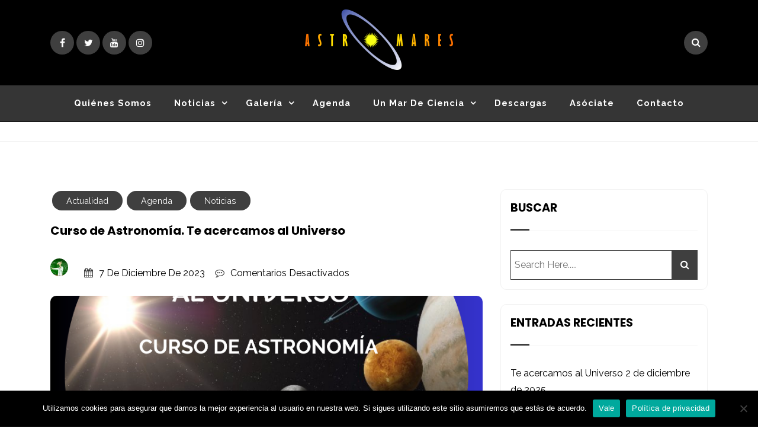

--- FILE ---
content_type: text/html; charset=UTF-8
request_url: https://astromares.es/2023/12/07/curso-de-astronomia-te-acercamos-al-universo/
body_size: 18363
content:
<!doctype html>
<html lang="es">
<head>
	<meta charset="UTF-8">
	<meta name="viewport" content="width=device-width, initial-scale=1">
	<link rel="profile" href="https://gmpg.org/xfn/11">
	<meta name='robots' content='index, follow, max-image-preview:large, max-snippet:-1, max-video-preview:-1' />

	<!-- This site is optimized with the Yoast SEO plugin v24.5 - https://yoast.com/wordpress/plugins/seo/ -->
	<title>Curso de Astronomía. Te acercamos al Universo - Astromares</title>
	<link rel="canonical" href="https://astromares.es/2023/12/07/curso-de-astronomia-te-acercamos-al-universo/" />
	<meta property="og:locale" content="es_ES" />
	<meta property="og:type" content="article" />
	<meta property="og:title" content="Curso de Astronomía. Te acercamos al Universo - Astromares" />
	<meta property="og:description" content="Durante el segundo trimestre de 2024, impartiremos un nuevo curso de Astronomía. Con temas diferentes a los habituales en los cursos de iniciación o de continuación. Lo recomendamos a los [&hellip;]" />
	<meta property="og:url" content="https://astromares.es/2023/12/07/curso-de-astronomia-te-acercamos-al-universo/" />
	<meta property="og:site_name" content="Astromares" />
	<meta property="article:published_time" content="2023-12-07T21:10:05+00:00" />
	<meta property="article:modified_time" content="2023-12-25T20:28:25+00:00" />
	<meta property="og:image" content="https://astromares.es/wp-content/uploads/2023/12/Te-acercamos-al-Universo-1-724x1024.png" />
	<meta property="og:image:width" content="724" />
	<meta property="og:image:height" content="1024" />
	<meta property="og:image:type" content="image/png" />
	<meta name="author" content="Antonio González Atienza" />
	<meta name="twitter:card" content="summary_large_image" />
	<meta name="twitter:label1" content="Escrito por" />
	<meta name="twitter:data1" content="Antonio González Atienza" />
	<meta name="twitter:label2" content="Tiempo de lectura" />
	<meta name="twitter:data2" content="3 minutos" />
	<script type="application/ld+json" class="yoast-schema-graph">{"@context":"https://schema.org","@graph":[{"@type":"Article","@id":"https://astromares.es/2023/12/07/curso-de-astronomia-te-acercamos-al-universo/#article","isPartOf":{"@id":"https://astromares.es/2023/12/07/curso-de-astronomia-te-acercamos-al-universo/"},"author":{"name":"Antonio González Atienza","@id":"https://astromares.es/#/schema/person/826351ef3b330f999ff83b33314276c4"},"headline":"Curso de Astronomía. Te acercamos al Universo","datePublished":"2023-12-07T21:10:05+00:00","dateModified":"2023-12-25T20:28:25+00:00","mainEntityOfPage":{"@id":"https://astromares.es/2023/12/07/curso-de-astronomia-te-acercamos-al-universo/"},"wordCount":629,"publisher":{"@id":"https://astromares.es/#organization"},"image":{"@id":"https://astromares.es/2023/12/07/curso-de-astronomia-te-acercamos-al-universo/#primaryimage"},"thumbnailUrl":"https://astromares.es/wp-content/uploads/2023/12/Te-acercamos-al-Universo-1.png","articleSection":["Actualidad","Agenda","Noticias"],"inLanguage":"es"},{"@type":"WebPage","@id":"https://astromares.es/2023/12/07/curso-de-astronomia-te-acercamos-al-universo/","url":"https://astromares.es/2023/12/07/curso-de-astronomia-te-acercamos-al-universo/","name":"Curso de Astronomía. Te acercamos al Universo - Astromares","isPartOf":{"@id":"https://astromares.es/#website"},"primaryImageOfPage":{"@id":"https://astromares.es/2023/12/07/curso-de-astronomia-te-acercamos-al-universo/#primaryimage"},"image":{"@id":"https://astromares.es/2023/12/07/curso-de-astronomia-te-acercamos-al-universo/#primaryimage"},"thumbnailUrl":"https://astromares.es/wp-content/uploads/2023/12/Te-acercamos-al-Universo-1.png","datePublished":"2023-12-07T21:10:05+00:00","dateModified":"2023-12-25T20:28:25+00:00","breadcrumb":{"@id":"https://astromares.es/2023/12/07/curso-de-astronomia-te-acercamos-al-universo/#breadcrumb"},"inLanguage":"es","potentialAction":[{"@type":"ReadAction","target":["https://astromares.es/2023/12/07/curso-de-astronomia-te-acercamos-al-universo/"]}]},{"@type":"ImageObject","inLanguage":"es","@id":"https://astromares.es/2023/12/07/curso-de-astronomia-te-acercamos-al-universo/#primaryimage","url":"https://astromares.es/wp-content/uploads/2023/12/Te-acercamos-al-Universo-1.png","contentUrl":"https://astromares.es/wp-content/uploads/2023/12/Te-acercamos-al-Universo-1.png","width":1587,"height":2245},{"@type":"BreadcrumbList","@id":"https://astromares.es/2023/12/07/curso-de-astronomia-te-acercamos-al-universo/#breadcrumb","itemListElement":[{"@type":"ListItem","position":1,"name":"Portada","item":"https://astromares.es/"},{"@type":"ListItem","position":2,"name":"Curso de Astronomía. Te acercamos al Universo"}]},{"@type":"WebSite","@id":"https://astromares.es/#website","url":"https://astromares.es/","name":"Astromares","description":"Desde 2012 divulgando la Astronomía y la Ciencia","publisher":{"@id":"https://astromares.es/#organization"},"potentialAction":[{"@type":"SearchAction","target":{"@type":"EntryPoint","urlTemplate":"https://astromares.es/?s={search_term_string}"},"query-input":{"@type":"PropertyValueSpecification","valueRequired":true,"valueName":"search_term_string"}}],"inLanguage":"es"},{"@type":"Organization","@id":"https://astromares.es/#organization","name":"Astromares","url":"https://astromares.es/","logo":{"@type":"ImageObject","inLanguage":"es","@id":"https://astromares.es/#/schema/logo/image/","url":"https://astromares.es/wp-content/uploads/2020/06/logo_astromares1-copia.jpg","contentUrl":"https://astromares.es/wp-content/uploads/2020/06/logo_astromares1-copia.jpg","width":449,"height":207,"caption":"Astromares"},"image":{"@id":"https://astromares.es/#/schema/logo/image/"}},{"@type":"Person","@id":"https://astromares.es/#/schema/person/826351ef3b330f999ff83b33314276c4","name":"Antonio González Atienza","image":{"@type":"ImageObject","inLanguage":"es","@id":"https://astromares.es/#/schema/person/image/","url":"https://astromares.es/wp-content/uploads/2023/04/photo_large-100x100.jpg","contentUrl":"https://astromares.es/wp-content/uploads/2023/04/photo_large-100x100.jpg","caption":"Antonio González Atienza"},"url":"https://astromares.es/author/antglez2/"}]}</script>
	<!-- / Yoast SEO plugin. -->


<link rel='dns-prefetch' href='//maps.googleapis.com' />
<link rel='dns-prefetch' href='//fonts.googleapis.com' />
<link rel="alternate" type="application/rss+xml" title="Astromares &raquo; Feed" href="https://astromares.es/feed/" />
<link rel="alternate" type="application/rss+xml" title="Astromares &raquo; Feed de los comentarios" href="https://astromares.es/comments/feed/" />
<link rel="alternate" type="text/calendar" title="Astromares &raquo; iCal Feed" href="https://astromares.es/actividades/?ical=1" />
<script type="text/javascript">
/* <![CDATA[ */
window._wpemojiSettings = {"baseUrl":"https:\/\/s.w.org\/images\/core\/emoji\/15.0.3\/72x72\/","ext":".png","svgUrl":"https:\/\/s.w.org\/images\/core\/emoji\/15.0.3\/svg\/","svgExt":".svg","source":{"concatemoji":"https:\/\/astromares.es\/wp-includes\/js\/wp-emoji-release.min.js?ver=f045a43b0d36140799efd77288fd17c2"}};
/*! This file is auto-generated */
!function(i,n){var o,s,e;function c(e){try{var t={supportTests:e,timestamp:(new Date).valueOf()};sessionStorage.setItem(o,JSON.stringify(t))}catch(e){}}function p(e,t,n){e.clearRect(0,0,e.canvas.width,e.canvas.height),e.fillText(t,0,0);var t=new Uint32Array(e.getImageData(0,0,e.canvas.width,e.canvas.height).data),r=(e.clearRect(0,0,e.canvas.width,e.canvas.height),e.fillText(n,0,0),new Uint32Array(e.getImageData(0,0,e.canvas.width,e.canvas.height).data));return t.every(function(e,t){return e===r[t]})}function u(e,t,n){switch(t){case"flag":return n(e,"\ud83c\udff3\ufe0f\u200d\u26a7\ufe0f","\ud83c\udff3\ufe0f\u200b\u26a7\ufe0f")?!1:!n(e,"\ud83c\uddfa\ud83c\uddf3","\ud83c\uddfa\u200b\ud83c\uddf3")&&!n(e,"\ud83c\udff4\udb40\udc67\udb40\udc62\udb40\udc65\udb40\udc6e\udb40\udc67\udb40\udc7f","\ud83c\udff4\u200b\udb40\udc67\u200b\udb40\udc62\u200b\udb40\udc65\u200b\udb40\udc6e\u200b\udb40\udc67\u200b\udb40\udc7f");case"emoji":return!n(e,"\ud83d\udc26\u200d\u2b1b","\ud83d\udc26\u200b\u2b1b")}return!1}function f(e,t,n){var r="undefined"!=typeof WorkerGlobalScope&&self instanceof WorkerGlobalScope?new OffscreenCanvas(300,150):i.createElement("canvas"),a=r.getContext("2d",{willReadFrequently:!0}),o=(a.textBaseline="top",a.font="600 32px Arial",{});return e.forEach(function(e){o[e]=t(a,e,n)}),o}function t(e){var t=i.createElement("script");t.src=e,t.defer=!0,i.head.appendChild(t)}"undefined"!=typeof Promise&&(o="wpEmojiSettingsSupports",s=["flag","emoji"],n.supports={everything:!0,everythingExceptFlag:!0},e=new Promise(function(e){i.addEventListener("DOMContentLoaded",e,{once:!0})}),new Promise(function(t){var n=function(){try{var e=JSON.parse(sessionStorage.getItem(o));if("object"==typeof e&&"number"==typeof e.timestamp&&(new Date).valueOf()<e.timestamp+604800&&"object"==typeof e.supportTests)return e.supportTests}catch(e){}return null}();if(!n){if("undefined"!=typeof Worker&&"undefined"!=typeof OffscreenCanvas&&"undefined"!=typeof URL&&URL.createObjectURL&&"undefined"!=typeof Blob)try{var e="postMessage("+f.toString()+"("+[JSON.stringify(s),u.toString(),p.toString()].join(",")+"));",r=new Blob([e],{type:"text/javascript"}),a=new Worker(URL.createObjectURL(r),{name:"wpTestEmojiSupports"});return void(a.onmessage=function(e){c(n=e.data),a.terminate(),t(n)})}catch(e){}c(n=f(s,u,p))}t(n)}).then(function(e){for(var t in e)n.supports[t]=e[t],n.supports.everything=n.supports.everything&&n.supports[t],"flag"!==t&&(n.supports.everythingExceptFlag=n.supports.everythingExceptFlag&&n.supports[t]);n.supports.everythingExceptFlag=n.supports.everythingExceptFlag&&!n.supports.flag,n.DOMReady=!1,n.readyCallback=function(){n.DOMReady=!0}}).then(function(){return e}).then(function(){var e;n.supports.everything||(n.readyCallback(),(e=n.source||{}).concatemoji?t(e.concatemoji):e.wpemoji&&e.twemoji&&(t(e.twemoji),t(e.wpemoji)))}))}((window,document),window._wpemojiSettings);
/* ]]> */
</script>
<style id='wp-emoji-styles-inline-css' type='text/css'>

	img.wp-smiley, img.emoji {
		display: inline !important;
		border: none !important;
		box-shadow: none !important;
		height: 1em !important;
		width: 1em !important;
		margin: 0 0.07em !important;
		vertical-align: -0.1em !important;
		background: none !important;
		padding: 0 !important;
	}
</style>
<link rel='stylesheet' id='contact-form-7-css' href='https://astromares.es/wp-content/plugins/contact-form-7/includes/css/styles.css?ver=5.9.8' type='text/css' media='all' />
<link rel='stylesheet' id='cookie-notice-front-css' href='https://astromares.es/wp-content/plugins/cookie-notice/css/front.min.css?ver=2.5.11' type='text/css' media='all' />
<link rel='stylesheet' id='ppress-frontend-css' href='https://astromares.es/wp-content/plugins/wp-user-avatar/assets/css/frontend.min.css?ver=4.16.8' type='text/css' media='all' />
<link rel='stylesheet' id='ppress-flatpickr-css' href='https://astromares.es/wp-content/plugins/wp-user-avatar/assets/flatpickr/flatpickr.min.css?ver=4.16.8' type='text/css' media='all' />
<link rel='stylesheet' id='ppress-select2-css' href='https://astromares.es/wp-content/plugins/wp-user-avatar/assets/select2/select2.min.css?ver=f045a43b0d36140799efd77288fd17c2' type='text/css' media='all' />
<link rel='stylesheet' id='tribe-events-v2-single-skeleton-css' href='https://astromares.es/wp-content/plugins/the-events-calendar/src/resources/css/tribe-events-single-skeleton.min.css?ver=6.11.2.1' type='text/css' media='all' />
<link rel='stylesheet' id='tribe-events-v2-single-skeleton-full-css' href='https://astromares.es/wp-content/plugins/the-events-calendar/src/resources/css/tribe-events-single-full.min.css?ver=6.11.2.1' type='text/css' media='all' />
<link rel='stylesheet' id='tec-events-elementor-widgets-base-styles-css' href='https://astromares.es/wp-content/plugins/the-events-calendar/src/resources/css/integrations/plugins/elementor/widgets/widget-base.min.css?ver=6.11.2.1' type='text/css' media='all' />
<link rel='stylesheet' id='minimalblogpro-body-fonts-css' href='https://fonts.googleapis.com/css?family=Raleway%3A400%2C700%7CPoppins%3A400%2C500%2C600%2C700%2C800%2C900&#038;ver=6.5.7' type='text/css' media='all' />
<link rel='stylesheet' id='minimalblogpro-style-css' href='https://astromares.es/wp-content/themes/minimalblogpro/style.css?ver=f045a43b0d36140799efd77288fd17c2' type='text/css' media='all' />
<style id='minimalblogpro-style-inline-css' type='text/css'>

	.h1, h1{
		font-size: 1.875rem;
	}
	.h2, h2{
		font-size: 0.9375rem;
	}
	.h3, h3{
		font-size: 1.75rem;
	}
	.h4, h4{
		font-size: 1.5rem;
	}
	.h5, h5{
		font-size: 1.25rem;
	}
	.h6, h6{
		font-size: 1rem;
	}
	.footer-area,.site-footer{
		background-color: #1a1a1a;
	}
	.footer-area .widget .title-parent .widget-title, .footer-area .widget .title-parent .widgettitle, .site-info{
		color: #b2b2b2;
	}
	.footer-area .widget li, .footer-area .widget.widget_tag_cloud .tagcloud a, .footer-area .widget.widget_categories ul li, .site-footer, .footer-area .widget .title-parent{
		border-bottom-color: #262626;
		border-top-color: #262626;
		border-left-color: #262626;
		border-right-color: #262626;
	}
	.footer-area .widget ul.recent-post-widget .recent-widget-content .rct-news-title, .footer-area .widget ul.recent-post-widget .recent-widget-content p i, .footer-area .widget.widget_categories ul li a, .footer-area .widget a, .footer-area .widget.widget_tag_cloud .tagcloud a , .site-footer .social-link-top a, .site-info a{
		color: #ab9595;
	}
	.footer-area .widget ul.recent-post-widget .recent-widget-content .rct-news-title:hover, .footer-area .widget.widget_categories ul li a:hover, .footer-area .widget a:hover, .footer-area .widget.widget_tag_cloud .tagcloud a:hover, .site-footer .social-link-top a:hover, .site-info a:hover{
		color: #ffffff;
	}
	.site-topbar-area, .site-topbar-area.headerfour{
		background-color: #000000;
	}
	.site-topbar-area, header.site-header .menu-area{
		border-color: #000000;
	}
	.site-topbar-area #cssmenu > ul > li > a, .site-topbar-area .social-link-top a, .site-topbar-area ul.menu li a{
		color: #606060;
	}
	.site-topbar-area.headerfour .social-link-top a:last-child{
		border-left-color: #606060;
	}
	.site-topbar-area #cssmenu > ul > li a:hover, .site-topbar-area .social-link-top a:hover, .site-topbar-area ul.menu li a:hover{
		color: #8224e3;
	}
	.logo-area{
		background-color: #000000;
	}
	.menu-area, header.site-header .menu-area{
		background-color: #353535;
	}
	@media only screen and (min-width: 768px) {
		#cssmenu>ul>li>a, #cssmenu>ul>li>a:after, #cssmenu>ul>li.current-menu-item>a:after, #cssmenu>ul>li.current_page_item>a:after, header.site-header.header-layout-five div.menu-area .social-link-top a{
	    	color: #ffffff !important;
		}
		#cssmenu>ul>li>a:hover, #cssmenu>ul>li>a:hover:after, #cssmenu>ul>li.current-menu-item> a, #cssmenu>ul>li.current-menu-item>a:hover:after, #cssmenu>ul>li.current_page_item>a:hover:after, #cssmenu ul ul li a:hover,header.site-header.header-layout-five div.menu-area .social-link-top a:hover{
	    	color: #1e73be !important;
		}
	}
	 #cssmenu ul li.has-sub:hover > a:after{
		background-color: #1e73be !important;
	}
	.page-banner-area{
		height: 1px;
		height: auto;
		min-height: 1px;
	}
	.minimalblogpro-credit {
	    position: absolute !important;
	    left: 50% !important;
	    visibility: visible !important;
	    width: 15px !important;
	    height: 15px !important;
	    opacity: 1 !important;
	    z-index: 1 !important;
	    top: calc(50% - 9.5px);
	}
	.minimalblogpro-credit span {
	    font-size: 0;
	}
	.minimalblogpro-credit a, .minimalblogpro-credit a:hover {
	    color: #f16334 ;
	    cursor: pointer ;
	    opacity: 1 ;
	}
	body.border_and_box_shadow_hide .footer-area.section-padding, body.border_and_box_shadow_hide footer#colophon, body.border_and_box_shadow_hide .widget, body.border_and_box_shadow_hide .blog-post-section article, body.border_and_box_shadow_hide .archive-page-section article, body.border_and_box_shadow_hide .menu-area, body.border_and_box_shadow_hide .site-topbar-area {
	    border: 0 !important;
	    box-shadow: none !important;
	}
	.readmore a,.btn.btn-warning, input[type="submit"], button[type="submit"], .comment-form button.btn.btn-primary, .banner-button a, table#wp-calendar #today, ul.pagination li .page-numbers, .woocommerce ul.products li.product .button, .woocommerce #respond input#submit.alt, .woocommerce a.button.alt, .woocommerce button.button.alt, .woocommerce input.button.alt, .woocommerce #respond input#submit, .woocommerce a.button, .woocommerce button.button, .woocommerce input.button, .woocommerce nav.woocommerce-pagination ul li a, .woocommerce nav.woocommerce-pagination ul li span, .woocommerce span.onsale, .header-three .social-link-top a, .header-three-search .search-popup>div, .mini-shopping-cart-inner #minicarcount, .sticky .post-title:before, .post-gallery .owl-nav button.owl-next, .post-gallery .owl-nav button.owl-prev, .category-links a, .popular-post-content a:hover, .tagcloud a, .minimalblogpro-standard-post__social-share a, span.tags-links a, .video-play-button.play-button-absolute a, .related-post-slider .owl-nav button.owl-prev, .related-post-slider .owl-nav button.owl-next, .scrooltotop a, .comments-area input[type=submit], .minimalblogpro_popular_post_area .single-popular-post .popular-post-content a:hover, .minimalblogpro-standard-post .minimalblogpro-entry-content .category-links span.cat-links a, .featured-main-slider .featured-slider-item .post-description .category-links span.cat-links a, .featured-main-slider .owl-nav button.owl-next:hover, .minimalblogpro-standard-post .post-header .video-play-button a, .wp-block-quote:before, body.single .category-links span.cat-links a,section.shop-page-main-block .woocommerce-pagination ul.page-numbers li a, section.shop-page-main-block .woocommerce-pagination ul.page-numbers li span, section.shop-page-main-block .woocommerce-pagination ul.pagination li a, section.shop-page-main-block .woocommerce-pagination ul.pagination li span, header.site-header .logo-area .social-link-top a, header.site-header .logo-area .search-popup>div, header.site-header .logo-area .mini-shopping-cart-inner a, .widget .title-parent:before{
		background-color: #3f3f3f;
	}
	.minimalblogpro_popular_post_area .owl-nav button.owl-next:hover,.minimalblogpro_popular_post_area .owl-nav button.owl-prev:hover, .featured-main-slider .owl-nav button.owl-prev:hover, .featured-main-slider .owl-nav button.owl-next:hover, .related-post-sldider .owl-nav button.owl-next:hover, .related-post-sldider .owl-nav button.owl-prev:hover, section.shop-page-main-block .woocommerce-tabs ul.tabs li.active, .minimalblogpro-standard-post .post-header .owl-nav button.owl-next:hover, .minimalblogpro-standard-post .post-header .owl-nav button.owl-prev:hover{
			background-color: #3f3f3f !important;
	}
	.widget.widget_categories ul li a:hover, .widget li a:hover, .widget.widget_recent_entries li a:hover, .widget ul.recent-post-widget li .recent-widget-content .rct-news-title:hover, a, body.single .blog-meta ul li span.fa, .minimalblogpro-credit a, .minimalblogpro-credit a:hover, .featured-main-slider .featured-slider-item .post-description a h3:hover, .minimalblogpro-standard-post .minimalblogpro-entry-content .blog-meta ul li span.fa, .site-footer a:hover, .minimalblogpro-standard-post .minimalblogpro-entry-content .post-title a:hover h2, .minimalblogpro-standard-post .minimalblogpro-entry-content .post-title a:hover h3{
		color: #3f3f3f;	
	}
	.minimalblogpro_popular_post_area .owl-nav button.owl-prev, .featured-main-slider .owl-nav button.owl-prev, .featured-main-slider .owl-nav button.owl-next, .minimalblogpro-standard-post .post-header .owl-nav button.owl-next, .minimalblogpro-standard-post .post-header .owl-nav button.owl-prev, .minimalblogpro_popular_post_area .owl-nav button.owl-next{
		color: #3f3f3f !important;
	}


	input[type="submit"], button[type="submit"], blockquote, .widget button, .widget input{
		border-color: #3f3f3f;
	}
	h1, h2, h3, h4, h5, h6, strong{
		font-family: Poppins;
	}
	body, button, input, select, textarea { 
		font-family: Raleway;
		font-size: 16px;
		font-weight: 400;
		line-height: 28px;
	}
	
		.page-banner-area:before{
			background: rgba(0,0,0,.5);
		}
		
			.shop-page-main-block .page-title{
				display: none;
			}
		
			.menu-area.sticky-menu {
			    background: #fff;
			    position: fixed;
			    width: 100%;
			    left: 0;
			    top: 0;
			    z-index: 55;
			    transition: .6s;
			}
			.site.boxlayout .menu-area.sticky-menu {
			    width: calc(100% - 200px);
			    left: 100px;
			}
		
</style>
<link rel='stylesheet' id='msl-main-css' href='https://astromares.es/wp-content/plugins/master-slider/public/assets/css/masterslider.main.css?ver=3.11.0' type='text/css' media='all' />
<link rel='stylesheet' id='msl-custom-css' href='https://astromares.es/wp-content/uploads/master-slider/custom.css?ver=4' type='text/css' media='all' />
<script type="text/javascript" src="https://astromares.es/wp-includes/js/jquery/jquery.min.js?ver=3.7.1" id="jquery-core-js"></script>
<script type="text/javascript" src="https://astromares.es/wp-includes/js/jquery/jquery-migrate.min.js?ver=3.4.1" id="jquery-migrate-js"></script>
<script type="text/javascript" src="https://astromares.es/wp-content/plugins/wp-user-avatar/assets/flatpickr/flatpickr.min.js?ver=4.16.8" id="ppress-flatpickr-js"></script>
<script type="text/javascript" src="https://astromares.es/wp-content/plugins/wp-user-avatar/assets/select2/select2.min.js?ver=4.16.8" id="ppress-select2-js"></script>
<script type="text/javascript" src="https://maps.googleapis.com/maps/api/js?key=AIzaSyCn4uayw359fjMh4P9i2rKKZYHzXaqTRNs&amp;ver=6.5.7" id="minimalblogpro-google-map-api-js"></script>
<link rel="https://api.w.org/" href="https://astromares.es/wp-json/" /><link rel="alternate" type="application/json" href="https://astromares.es/wp-json/wp/v2/posts/2353" /><link rel="alternate" type="application/json+oembed" href="https://astromares.es/wp-json/oembed/1.0/embed?url=https%3A%2F%2Fastromares.es%2F2023%2F12%2F07%2Fcurso-de-astronomia-te-acercamos-al-universo%2F" />
<link rel="alternate" type="text/xml+oembed" href="https://astromares.es/wp-json/oembed/1.0/embed?url=https%3A%2F%2Fastromares.es%2F2023%2F12%2F07%2Fcurso-de-astronomia-te-acercamos-al-universo%2F&#038;format=xml" />
<script>var ms_grabbing_curosr = 'https://astromares.es/wp-content/plugins/master-slider/public/assets/css/common/grabbing.cur', ms_grab_curosr = 'https://astromares.es/wp-content/plugins/master-slider/public/assets/css/common/grab.cur';</script>
<meta name="generator" content="MasterSlider 3.11.0 - Responsive Touch Image Slider | avt.li/msf" />
<meta name="tec-api-version" content="v1"><meta name="tec-api-origin" content="https://astromares.es"><link rel="alternate" href="https://astromares.es/wp-json/tribe/events/v1/" /><meta name="generator" content="Elementor 3.29.2; features: additional_custom_breakpoints, e_local_google_fonts; settings: css_print_method-external, google_font-enabled, font_display-auto">
<style type="text/css">.recentcomments a{display:inline !important;padding:0 !important;margin:0 !important;}</style>			<style>
				.e-con.e-parent:nth-of-type(n+4):not(.e-lazyloaded):not(.e-no-lazyload),
				.e-con.e-parent:nth-of-type(n+4):not(.e-lazyloaded):not(.e-no-lazyload) * {
					background-image: none !important;
				}
				@media screen and (max-height: 1024px) {
					.e-con.e-parent:nth-of-type(n+3):not(.e-lazyloaded):not(.e-no-lazyload),
					.e-con.e-parent:nth-of-type(n+3):not(.e-lazyloaded):not(.e-no-lazyload) * {
						background-image: none !important;
					}
				}
				@media screen and (max-height: 640px) {
					.e-con.e-parent:nth-of-type(n+2):not(.e-lazyloaded):not(.e-no-lazyload),
					.e-con.e-parent:nth-of-type(n+2):not(.e-lazyloaded):not(.e-no-lazyload) * {
						background-image: none !important;
					}
				}
			</style>
					<style type="text/css">
					.site-title,
			.site-description {
				position: absolute;
				clip: rect(1px, 1px, 1px, 1px);
			}
					</style>
		<link rel="icon" href="https://astromares.es/wp-content/uploads/2020/06/favicon-astromares-100x100.jpg" sizes="32x32" />
<link rel="icon" href="https://astromares.es/wp-content/uploads/2020/06/favicon-astromares.jpg" sizes="192x192" />
<link rel="apple-touch-icon" href="https://astromares.es/wp-content/uploads/2020/06/favicon-astromares.jpg" />
<meta name="msapplication-TileImage" content="https://astromares.es/wp-content/uploads/2020/06/favicon-astromares.jpg" />
</head>
<body data-rsssl=1 class="post-template-default single single-post postid-2353 single-format-standard wp-custom-logo cookies-not-set _masterslider _ms_version_3.11.0 tribe-no-js preloader-wrapper elementor-default elementor-kit-164">
	<a class="skip-link screen-reader-text" href="#content">Skip to content</a>
	<div id="page" class="site">
	<header id="masthead" class="site-header header-three">
		<div class="logo-area">
		<div class="container">
			<div class="row justify-content-between">
				<div class="col-md-6 order-md-0 order-0 col-8 order-lg-0 col-lg-4 align-self-center">
					<div class="social-link-top">
										<a href="https://es-es.facebook.com/astromares" class="fa fa-facebook"></a>
										<a href="https://twitter.com/astromares?lang=eshttps://www.instagram.com/asociacionastromares/" class="fa fa-twitter"></a>
										<a href="https://www.youtube.com/channel/UCVHQQjjoUo9H5nKT2vJ99hg" class="fa fa-youtube"></a>
										<a href="https://www.instagram.com/asociacionastromares/" class="fa fa-instagram"></a>
										</div>
				</div>
				<div class="col-md-12 order-md-2 order-2 order-lg-1 align-self-center col-lg-4 text-center">
					<div class="site-branding">
						<a href="https://astromares.es/" class="custom-logo-link" rel="home"><img width="250" height="102" src="https://astromares.es/wp-content/uploads/2020/05/cropped-Logo-Astromares_no_fondo_250.png" class="custom-logo" alt="Astromares" decoding="async" /></a>						<h1 class="site-title"><a href="https://astromares.es/" rel="home">Astromares</a></h1>
														<p class="site-description">Desde 2012 divulgando la Astronomía y la Ciencia</p>
													</div><!-- .site-branding -->
				</div>
				<div class="col-md-3 order-md-1 order-1 col-4 order-lg-2 align-self-center col-lg-4 text-right header-three-search">
					<div class="d-flex justify-content-md-end justify-content-center">
						<div class="minicarcount-wrapper">
													</div>
						<div class="ml-1">
							<div class="search-popup">
								 <div><i class="fa fa-search"></i></div>
							 </div>
							
						</div>
					</div>
				</div>
			</div>
		</div>
		</div>
		<div id="mainmenu" class="menu-area sticky-section">
			<div class="container">
				<div class="row justify-content-center">
					<div class="col-sm-12 text-center">
						<div class="cssmenu" id="cssmenu">
							<ul id="menu-menu" class="menu"><li id="menu-item-284" class="menu-item menu-item-type-post_type menu-item-object-page menu-item-284"><a href="https://astromares.es/pagina-ejemplo/">Quiénes somos</a></li>
<li id="menu-item-281" class="menu-item menu-item-type-post_type menu-item-object-page menu-item-has-children menu-item-281"><a href="https://astromares.es/actualidad/">Noticias</a>
<ul class="sub-menu">
	<li id="menu-item-1208" class="menu-item menu-item-type-taxonomy menu-item-object-category current-post-ancestor current-menu-parent current-post-parent menu-item-1208"><a href="https://astromares.es/category/actualidad/actualidad-actualidad/">Actualidad</a></li>
	<li id="menu-item-285" class="menu-item menu-item-type-taxonomy menu-item-object-category menu-item-285"><a href="https://astromares.es/category/actualidad/blog/">Blog</a></li>
	<li id="menu-item-2358" class="menu-item menu-item-type-taxonomy menu-item-object-category menu-item-2358"><a href="https://astromares.es/category/actualidad/cronica/">Actividades</a></li>
</ul>
</li>
<li id="menu-item-287" class="menu-item menu-item-type-taxonomy menu-item-object-category menu-item-has-children menu-item-287"><a href="https://astromares.es/category/galeria/">Galería</a>
<ul class="sub-menu">
	<li id="menu-item-525" class="menu-item menu-item-type-taxonomy menu-item-object-category menu-item-525"><a href="https://astromares.es/category/galeria/cosmos/">Cosmos</a></li>
</ul>
</li>
<li id="menu-item-293" class="menu-item menu-item-type-post_type_archive menu-item-object-tribe_events menu-item-293"><a href="https://astromares.es/actividades/">Agenda</a></li>
<li id="menu-item-1855" class="menu-item menu-item-type-post_type menu-item-object-page menu-item-has-children menu-item-1855"><a href="https://astromares.es/un-mar-de-ciencia/">Un mar de ciencia</a>
<ul class="sub-menu">
	<li id="menu-item-2102" class="menu-item menu-item-type-taxonomy menu-item-object-category menu-item-2102"><a href="https://astromares.es/category/podcast/segunda-temporada/">Segunda temporada</a></li>
	<li id="menu-item-1851" class="menu-item menu-item-type-taxonomy menu-item-object-category menu-item-1851"><a href="https://astromares.es/category/podcast/primera-temporada/">Primera temporada</a></li>
</ul>
</li>
<li id="menu-item-2485" class="menu-item menu-item-type-post_type menu-item-object-page menu-item-2485"><a href="https://astromares.es/descargas/">Descargas</a></li>
<li id="menu-item-283" class="menu-item menu-item-type-post_type menu-item-object-page menu-item-283"><a href="https://astromares.es/asociate/">Asóciate</a></li>
<li id="menu-item-282" class="menu-item menu-item-type-post_type menu-item-object-page menu-item-282"><a href="https://astromares.es/contacto/">Contacto</a></li>
</ul>						 </div>
					</div>
				</div>
			</div>
		</div>
	</header><!-- #masthead -->
		<div class="breadcrumb-area">
			<div class="container">
				<div class="row">
					<div class="col-md-12 align-self-center text-left">
											<nav>
				            <div class="breadcrumb">
				                				            </div>
				        </nav>
				        					</div>
				</div>
			</div>
		</div>
		<div id="content" class="site-content">
<div id="primary" class="content-area">
	<main id="main" class="site-main">
		<div class="container">
			<div class="row wrapper-content ">
				<div class="col-md-7 col-lg-8 order-0">
					<div class="post-details pd-0">
					<article id="post-2353" class="post-2353 post type-post status-publish format-standard has-post-thumbnail hentry category-actualidad-actualidad category-agenda category-actualidad">
	<div class="entry-content">
				<div class="post-meta-section">
			<div class="category-links mb-3">
				<span class="cat-links">Posted in <a href="https://astromares.es/category/actualidad/actualidad-actualidad/" rel="category tag">Actualidad</a>, <a href="https://astromares.es/category/agenda/" rel="category tag">Agenda</a>, <a href="https://astromares.es/category/actualidad/" rel="category tag">Noticias</a></span>			</div>
			<div class="post-title">
								<a href="https://astromares.es/2023/12/07/curso-de-astronomia-te-acercamos-al-universo/"><h5>Curso de Astronomía. Te acercamos al Universo</h5></a>
			</div>
							<div class="blog-meta">
					<ul>
						<li class="author-meta"><a href=""><span class="post-author-image"><img data-del="avatar" src='https://astromares.es/wp-content/uploads/2023/04/photo_large-100x100.jpg' class='avatar pp-user-avatar avatar-30 photo ' height='30' width='30'/></span> </a></li>
						<li><span class="fa fa-calendar"></span> <span class="posted-on">posted on <a href="https://astromares.es/2023/12/07/curso-de-astronomia-te-acercamos-al-universo/" rel="bookmark"><time class="entry-date published" datetime="2023-12-07T21:10:05+00:00">7 de diciembre de 2023</time><time class="updated" datetime="2023-12-25T20:28:25+00:00">25 de diciembre de 2023</time></a></span></li>
						<li><span class="fa fa-commenting-o"></span> <span>Comentarios desactivados<span class="screen-reader-text"> en Curso de Astronomía. Te acercamos al Universo</span></span></li>
					</ul>
				</div>
						</div>
					<div class="minimalblogpro-standard-post__thumbnail mb-4 post-header">
				<div class="image-wrapper">
					<img width="1587" height="1280" src="https://astromares.es/wp-content/uploads/2023/12/Te-acercamos-al-Universo-1-1587x1280.png" class="attachment-minimalblogpro-blog-large-xl-thumb size-minimalblogpro-blog-large-xl-thumb wp-post-image" alt="" decoding="async" />				</div>
			</div>
					<p>Durante el segundo trimestre de 2024, impartiremos un nuevo curso de Astronomía. Con temas diferentes a los habituales en los cursos de iniciación o de continuación. Lo recomendamos a los que ya tienen una cierta base, por haber realizado alguno de nuestros cursos anteriores. Se le dedica una serie de sesiones a la exploración espacial y al derecho espacial. Además de un recorrido por El Sistema Solar adentrándonos en algunos de sus misterios y no una simple descripción de los objetos, que se supone ya conocido.&nbsp; Habrá otra sesión dedicada a la luz y los espectros, que es lo que permite a los astrónomos conocer los que hay ahí arriba sin necesidad de traerlo a un laboratorio, como pasa en otras Ciencias.&nbsp;</p>
<p>El curso es GRATUITO si se sigue telemáticamente únicamente. Para poder asistir a las sesiones es necesario asociarse. Estas sesiones se impartirán en la sede de Astromares en la Calle Príncipe de Asturias de Tomares y otras en el reformado Tomás Ybarra en la calle Clara Campoamor. En algunas sesiones, se permitirá la asistencia de no asociados por invitación</p>
<p>Son 10 sesiones que se impartirán los MIERCOLES DE 19.30 A 21.00 h. Para conectarse a las sesiones, si no estás asociado, es necesario inscribirse. Todas las sesiones serán grabadas. Los enlaces a las grabaciones se les enviará a todos los socios semanalmente.&nbsp;</p>
<p><a href="https://forms.gle/FNrGqDMnUSZfZufdA">PARA INSCRIBIRSE AL CURSO PULSAR AQUÍ&nbsp;</a></p>
<p>En poco tiempo recibirás un correo con instrucciones y datos para acceder. Revisa la carpeta SPAM si en 48 horas no te ha llegado. Contacta con ASTROMARES por email a asociacionastromares@gmail.com o por whatsApp al 638147022 si tienes alguna dificultad para la inscripción o para cualquier duda.&nbsp;</p>
<p>CONTENIDOS DEL CURSO</p>
<p>CURSO DE ASTRONOMIA. ASTROMARES. TE ACERCAMOS AL UNIVERSO. ENERO-MARZO 2024</p>
<table width="1039">
<tbody>
<tr>
<td width="71"><strong>1</strong></td>
<td width="165"><strong>10-ENERO-2024</strong></td>
<td width="150"><strong>PELIGROS DEL COSMOS</strong></td>
<td width="143"><strong>¿PODEMOS ESTAR TRANQUILOS?</strong></td>
<td width="161"><strong>ANTONIO GONZÁLEZ</strong></td>
<td width="350">Cometas, asteroides, basura espacial, eyecciones de masa coronal, explosiones de supernovas, rayos cósmicos, ¿Podemos estar tranquilos?</td>
</tr>
<tr>
<td width="71"><strong>2</strong></td>
<td width="165"><strong>17-ENERO-2024</strong></td>
<td width="150"><strong>LAS ESTRELLAS</strong></td>
<td width="143"><strong>FÁBRICAS DE ELEMENTOS QUÍMICOS</strong></td>
<td width="161"><strong>FRANCISCO MIGUEL TORRICO</strong></td>
<td width="350">Recorrido por los diferentes elementos de la tabla periódica. Su origen. Evolución química del Universo</td>
</tr>
<tr>
<td width="71"><strong>3</strong></td>
<td width="165"><strong>24-ENERO-2024</strong></td>
<td width="150"><strong>MISIONES ESPACIALES FUTURAS</strong></td>
<td width="143"><strong>VOLVEMOS A LA LUNA. </strong></p>
<p><strong>¡HOLA, MARTE!</strong></td>
<td width="161"><strong>GABRIEL IGLESIAS</strong></td>
<td width="350">Misión Artemis. Proyecto. Plazos. ¿Y Marte? Hay proyectos futuros para poner un pie en Marte</td>
</tr>
<tr>
<td width="71"><strong>4</strong></td>
<td width="165"><strong>31-ENERO-2024</strong></td>
<td width="150"><strong>COLONIZACIÓN DE MARTE</strong></td>
<td width="143"><strong>¿ESTAMOS PREPARADOS?</strong></td>
<td width="161"><strong>JOSÉ MARÍA MORENO</strong></td>
<td width="350">Continuación de la semana anterior. Bases permanentes en Marte. ¿Es posible? Terraformación de Marte. ¿ Es ético? ¿Es posible?</td>
</tr>
<tr>
<td width="71"><strong>5</strong></td>
<td width="165"><strong>7-FEBRERO-2024</strong></td>
<td width="150"><strong>DERECHO ESPACIAL Y NEW SPACE</strong></td>
<td width="143"><strong>¿DE QUIÉN SON LOS RECURSOS DEL ESPACIO ?</strong></td>
<td width="161"><strong>FERNANDO RODRÍGUEZ</strong></td>
<td width="350">Recursos minerales en la Luna y en los asteroides. Posible fuente de conflictos en el futuro. Derecho espacial</td>
</tr>
<tr>
<td width="71"><strong>6</strong></td>
<td width="165"><strong>14-FEBRERO-2024</strong></td>
<td width="150"><strong>NOVAS Y SUPERNOVAS</strong></td>
<td width="143"><strong>VIVE RÁPIDO, MUERE JOVEN Y DEJA UN BONITO CADÁVER</strong></td>
<td width="161"><strong>MANUEL JIMÉNEZ</strong></td>
<td width="350">Las estrellas más masivas. Su evolución. Tipos de supernovas. Medida de las distancias con las supernovas.</td>
</tr>
<tr>
<td width="71"><strong>7</strong></td>
<td width="165"><strong>21-FEBRERO-2024</strong></td>
<td width="150"><strong>CON NOMBRE PROPIO</strong></td>
<td width="143"><strong>LÍMITES EN EL COSMOS</strong></td>
<td width="161"><strong>MANUEL FERNÁNDEZ</strong></td>
<td width="350">Límite de Roche, límite de Chandrasekhar , radiación Cherenkov,… Límites y constantes con nombre propio</td>
</tr>
<tr>
<td width="71"><strong>8</strong></td>
<td width="165"><strong>6-MARZO-2024</strong></td>
<td width="150"><strong>MISTERIOS DEL SISTEMA SOLAR</strong></td>
<td width="143"><strong>TAN CERCA Y TAN DESCONOCIDO</strong></td>
<td width="161"><strong>ANTONIO GONZÁLEZ</strong></td>
<td width="350">Planetas sorprendentes, el astro Rey, más allá de la nube de Oort, danzas celestiales, la luna, infiernos en el sistema solar,…</td>
</tr>
<tr>
<td width="71"><strong>7</strong></td>
<td width="165"><strong>13-MARZO-2024</strong></td>
<td width="150"><strong>ESPECTROS DE LUZ</strong></td>
<td width="143"><strong>LA LUZ COMO FUENTE DE INFORMACIÓN</strong></td>
<td width="161"><strong>CAROLINA CEBRINO</strong></td>
<td width="350">El espectro electromagnético. ¿ Qué información nos aporta ? Tipos de radiaciones</td>
</tr>
<tr>
<td width="71"><strong>10</strong></td>
<td width="165"><strong>20-MARZO-2024</strong></td>
<td width="150"><strong>ENANAS ROJAS Y EXOPLANETAS</strong></td>
<td width="143"><strong>¿ ES POSIBLE LA VIDA ?</strong></td>
<td width="161"><strong>MARÍA LUISA MARÍN</strong></td>
<td width="350">Las enanas rojas. Las estrellas más longevas. Pequeñas, pero… ¿ Es posible la vida tan cerca de una estrella ?</td>
</tr>
</tbody>
</table>
<p>&nbsp;</p>
	</div><!-- .entry-content -->
		<div class="d-flex text-center flex-column mb-5 pb-5 pt-5 justify-content-center minimalblogpro-share-wrapper">
			<div class="minimalblogpro-post-share pb-0 col-md-12 align-self-center">
					<div class="minimalblogpro-standard-post__social-share">
				<a class="fa fa-twitter" href="https://twitter.com/intent/tweet?text=Curso%20de%20Astronomía.%20Te%20acercamos%20al%20Universo&#038;url=https://astromares.es/2023/12/07/curso-de-astronomia-te-acercamos-al-universo/&#038;via=wpvkp" target="_blank" rel="nofollow"></a>
				<a class="fa fa-facebook" href="https://www.facebook.com/sharer/sharer.php?u=https://astromares.es/2023/12/07/curso-de-astronomia-te-acercamos-al-universo/" target="_blank" rel="nofollow"></a>
				<a class="fa fa-whatsapp" href="" target="_blank" rel="nofollow"></a>
				<a class="fa fa-google-plus" href="https://plus.google.com/share?url=Curso%20de%20Astronomía.%20Te%20acercamos%20al%20Universo" target="_blank" rel="nofollow"></a>
				<a class="fa fa-pinterest" href="https://pinterest.com/pin/create/button/?url=https://astromares.es/2023/12/07/curso-de-astronomia-te-acercamos-al-universo/&#038;media=https://astromares.es/wp-content/uploads/2023/12/Te-acercamos-al-Universo-1.png&#038;description=Curso%20de%20Astronomía.%20Te%20acercamos%20al%20Universo" data-pin-custom="true" target="_blank" rel="nofollow"></a>
				<a class="fa fa-linkedin" href="https://www.linkedin.com/shareArticle?mini=true&#038;url=https://astromares.es/2023/12/07/curso-de-astronomia-te-acercamos-al-universo/&#038;title=Curso%20de%20Astronomía.%20Te%20acercamos%20al%20Universo" target="_blank" rel="nofollow"></a>
				
		</div>
				</div>
		<div class="minimalblogpro-post-tags col-md-12 align-self-center">
					</div>
		
	</div>
	</article><!-- #post-2353 -->
						<div class="row next-prev-link">
							<div class="col-md-6 align-self-center text-left prev-post">
								<h4>&laquo; <a href="https://astromares.es/2023/09/29/midiendo-distancias-en-el-universo-sara-cazzoli-en-tomares/" rel="prev">Midiendo distancias en el Universo. Sara Cazzoli en Tomares</a></h4>
							</div>
							<div class="col-md-6 align-self-center text-right next-post">
								<h4><a href="https://astromares.es/2024/03/10/curso-de-astronomia-un-viaje-a-las-estrellas/" rel="next">Curso de Astronomía. Un viaje a las estrellas</a> &raquo;</h4>
							</div>
						</div>
											</div>
				</div>
									<div class="col-md-5 col-lg-4 order-1">
						<aside id="secondary" class="widget-area">
	<div class="inner-sidebar">
		<section id="search-2" class="widget widget_search"><div class="title-parent"><h4 class="widget-title">Buscar</h4></div><div class="sidebarsearch">
<form class="search-form" method="get" action="https://astromares.es/">
	<div class="form-group">
	<input type="text" class="form-control" id="search" placeholder="Search Here....." value="" name="s">
	<button type="submit"><i class="fa fa-search" aria-hidden="true"></i></button>
	</div>
</form>
</div>
</section>
		<section id="recent-posts-2" class="widget widget_recent_entries">
		<div class="title-parent"><h4 class="widget-title">Entradas recientes</h4></div>
		<ul>
											<li>
					<a href="https://astromares.es/2025/12/02/te-acercamos-al-universo/">Te acercamos al Universo</a>
											<span class="post-date">2 de diciembre de 2025</span>
									</li>
											<li>
					<a href="https://astromares.es/2025/09/25/iniciate-en-la-astronomia-con-astromares/">Iníciate en la Astronomía con ASTROMARES</a>
											<span class="post-date">25 de septiembre de 2025</span>
									</li>
											<li>
					<a href="https://astromares.es/2025/07/17/te-informamos/">Lista de difusión ASTROMARES.</a>
											<span class="post-date">17 de julio de 2025</span>
									</li>
											<li>
					<a href="https://astromares.es/2025/07/15/perseidas-2025-en-el-ronquillo-sevilla/">PERSEIDAS 2025 en El Ronquillo (Sevilla)</a>
											<span class="post-date">15 de julio de 2025</span>
									</li>
											<li>
					<a href="https://astromares.es/2025/07/06/curso-completo-de-astronomia-24-25/">Curso completo de astronomía.  24-25</a>
											<span class="post-date">6 de julio de 2025</span>
									</li>
					</ul>

		</section><section id="recent-comments-2" class="widget widget_recent_comments"><div class="title-parent"><h4 class="widget-title">Comentarios recientes</h4></div><ul id="recentcomments"></ul></section><section id="archives-2" class="widget widget_archive"><div class="title-parent"><h4 class="widget-title">Archivos</h4></div>
			<ul>
					<li><a href='https://astromares.es/2025/12/'>diciembre 2025</a></li>
	<li><a href='https://astromares.es/2025/09/'>septiembre 2025</a></li>
	<li><a href='https://astromares.es/2025/07/'>julio 2025</a></li>
	<li><a href='https://astromares.es/2025/03/'>marzo 2025</a></li>
	<li><a href='https://astromares.es/2025/02/'>febrero 2025</a></li>
	<li><a href='https://astromares.es/2024/12/'>diciembre 2024</a></li>
	<li><a href='https://astromares.es/2024/09/'>septiembre 2024</a></li>
	<li><a href='https://astromares.es/2024/07/'>julio 2024</a></li>
	<li><a href='https://astromares.es/2024/06/'>junio 2024</a></li>
	<li><a href='https://astromares.es/2024/05/'>mayo 2024</a></li>
	<li><a href='https://astromares.es/2024/03/'>marzo 2024</a></li>
	<li><a href='https://astromares.es/2023/12/'>diciembre 2023</a></li>
	<li><a href='https://astromares.es/2023/09/'>septiembre 2023</a></li>
	<li><a href='https://astromares.es/2023/07/'>julio 2023</a></li>
	<li><a href='https://astromares.es/2023/06/'>junio 2023</a></li>
	<li><a href='https://astromares.es/2023/05/'>mayo 2023</a></li>
	<li><a href='https://astromares.es/2023/04/'>abril 2023</a></li>
	<li><a href='https://astromares.es/2022/12/'>diciembre 2022</a></li>
	<li><a href='https://astromares.es/2022/10/'>octubre 2022</a></li>
	<li><a href='https://astromares.es/2022/07/'>julio 2022</a></li>
	<li><a href='https://astromares.es/2022/06/'>junio 2022</a></li>
	<li><a href='https://astromares.es/2022/04/'>abril 2022</a></li>
	<li><a href='https://astromares.es/2022/02/'>febrero 2022</a></li>
	<li><a href='https://astromares.es/2022/01/'>enero 2022</a></li>
	<li><a href='https://astromares.es/2021/12/'>diciembre 2021</a></li>
	<li><a href='https://astromares.es/2021/11/'>noviembre 2021</a></li>
	<li><a href='https://astromares.es/2021/10/'>octubre 2021</a></li>
	<li><a href='https://astromares.es/2021/09/'>septiembre 2021</a></li>
	<li><a href='https://astromares.es/2021/08/'>agosto 2021</a></li>
	<li><a href='https://astromares.es/2021/07/'>julio 2021</a></li>
	<li><a href='https://astromares.es/2021/06/'>junio 2021</a></li>
	<li><a href='https://astromares.es/2021/05/'>mayo 2021</a></li>
	<li><a href='https://astromares.es/2021/04/'>abril 2021</a></li>
	<li><a href='https://astromares.es/2021/01/'>enero 2021</a></li>
	<li><a href='https://astromares.es/2020/12/'>diciembre 2020</a></li>
	<li><a href='https://astromares.es/2020/11/'>noviembre 2020</a></li>
	<li><a href='https://astromares.es/2020/10/'>octubre 2020</a></li>
	<li><a href='https://astromares.es/2020/09/'>septiembre 2020</a></li>
	<li><a href='https://astromares.es/2020/08/'>agosto 2020</a></li>
	<li><a href='https://astromares.es/2020/07/'>julio 2020</a></li>
	<li><a href='https://astromares.es/2020/06/'>junio 2020</a></li>
	<li><a href='https://astromares.es/2020/05/'>mayo 2020</a></li>
	<li><a href='https://astromares.es/2020/04/'>abril 2020</a></li>
	<li><a href='https://astromares.es/2020/03/'>marzo 2020</a></li>
	<li><a href='https://astromares.es/2020/02/'>febrero 2020</a></li>
	<li><a href='https://astromares.es/2019/12/'>diciembre 2019</a></li>
	<li><a href='https://astromares.es/2019/10/'>octubre 2019</a></li>
	<li><a href='https://astromares.es/2019/08/'>agosto 2019</a></li>
	<li><a href='https://astromares.es/2019/07/'>julio 2019</a></li>
	<li><a href='https://astromares.es/2019/06/'>junio 2019</a></li>
	<li><a href='https://astromares.es/2019/05/'>mayo 2019</a></li>
	<li><a href='https://astromares.es/2019/01/'>enero 2019</a></li>
			</ul>

			</section><section id="categories-2" class="widget widget_categories"><div class="title-parent"><h4 class="widget-title">Categorías</h4></div>
			<ul>
					<li class="cat-item cat-item-23"><a href="https://astromares.es/category/actualidad/actualidad-actualidad/">Actualidad</a>
</li>
	<li class="cat-item cat-item-22"><a href="https://astromares.es/category/agenda/">Agenda</a>
</li>
	<li class="cat-item cat-item-3"><a href="https://astromares.es/category/actualidad/blog/">Blog</a>
</li>
	<li class="cat-item cat-item-17"><a href="https://astromares.es/category/galeria/cosmos/">Cosmos</a>
</li>
	<li class="cat-item cat-item-26"><a href="https://astromares.es/category/actualidad/cronica/">Crónica</a>
</li>
	<li class="cat-item cat-item-12"><a href="https://astromares.es/category/galeria/">Galería</a>
</li>
	<li class="cat-item cat-item-14"><a href="https://astromares.es/category/actualidad/">Noticias</a>
</li>
	<li class="cat-item cat-item-28"><a href="https://astromares.es/category/podcast/primera-temporada/">Primera temporada</a>
</li>
	<li class="cat-item cat-item-31"><a href="https://astromares.es/category/podcast/segunda-temporada/">Segunda temporada</a>
</li>
	<li class="cat-item cat-item-1"><a href="https://astromares.es/category/sin-categoria/">Sin categoría</a>
</li>
	<li class="cat-item cat-item-27"><a href="https://astromares.es/category/podcast/">Un mar de ciencia</a>
</li>
			</ul>

			</section><section id="meta-2" class="widget widget_meta"><div class="title-parent"><h4 class="widget-title">Meta</h4></div>
		<ul>
						<li><a rel="nofollow" href="https://astromares.es/wp-login.php">Acceder</a></li>
			<li><a href="https://astromares.es/feed/">Feed de entradas</a></li>
			<li><a href="https://astromares.es/comments/feed/">Feed de comentarios</a></li>

			<li><a href="https://es.wordpress.org/">WordPress.org</a></li>
		</ul>

		</section>	</div>
</aside><!-- #secondary -->
					</div>
							</div>
		</div>
	</main><!-- #main -->
</div><!-- #primary -->

</div><!-- #content -->

	<div class="footer-area section-padding">
		<div class="container">
			<div class="row">
				<div class="col-md-6 col-lg-4">
				   <div id="pages-5" class="widget widget_pages"><div class="title-parent"><h4 class="widget-title">Conócenos</h4></div>
			<ul>
				<li class="page_item page-item-29"><a href="https://astromares.es/asociate/">Asóciate</a></li>
<li class="page_item page-item-31"><a href="https://astromares.es/contacto/">Contacto</a></li>
<li class="page_item page-item-2226"><a href="https://astromares.es/curso-de-astronomia/">Curso de astronomía</a></li>
<li class="page_item page-item-2479"><a href="https://astromares.es/descargas/">Descargas</a></li>
<li class="page_item page-item-244"><a href="https://astromares.es/actualidad/">Noticias</a></li>
<li class="page_item page-item-3"><a href="https://astromares.es/politica-privacidad/">Política de privacidad</a></li>
<li class="page_item page-item-2"><a href="https://astromares.es/pagina-ejemplo/">Quiénes somos</a></li>
<li class="page_item page-item-1812"><a href="https://astromares.es/un-mar-de-ciencia/">Un mar de ciencia</a></li>
			</ul>

			</div>				</div>
				<div class="col-md-6 col-lg-4">
					<div id="text-3" class="widget widget_text">			<div class="textwidget"><p><a href="https://www.astromares.es" target="_blank" rel="noopener"><img decoding="async" class="alignnone wp-image-129" src="https://astromares.es/wp-content/uploads/2020/05/Logo-Astromares_no_fondo_50-2.png" alt="" width="108" height="44" /></a>Asociación Astronómica de Tomares</p>
<p>Desde 2012 divulgando la Astronomía y la Ciencia.</p>
<p>Nº Reg 14776/1<br />
Avda. Andalucía s/n, 41940 Tomares (Sevilla), SPAIN</p>
<p>Plaza Príncipe de Asturias, 20. Tomares (Sevilla).<br />
+34 638 14 70 22</p>
<p>+34 687644654</p>
<p>asociacion@astromares.es</p>
<p>asociacionastromares@gmail.com</p>
</div>
		</div>				</div>
				<div class="col-md-6 col-lg-4">
					<div id="text-4" class="widget widget_text">			<div class="textwidget"><p>Astromares es miembro de:</p>
<p><a href="http://www.astroandalucia.org/" target="_blank" rel="noopener"><img decoding="async" class="wp-image-130 aligncenter" src="https://astromares.es/wp-content/uploads/2020/05/rada-logo-cdr-1_resize.png" alt="" width="137" height="93" srcset="https://astromares.es/wp-content/uploads/2020/05/rada-logo-cdr-1_resize.png 240w, https://astromares.es/wp-content/uploads/2020/05/rada-logo-cdr-1_resize-238x163.png 238w" sizes="(max-width: 137px) 100vw, 137px" /></a></p>
<p><a href="https://federacionastronomica.es/" target="_blank" rel="noopener"><img decoding="async" class="wp-image-131 aligncenter" src="https://astromares.es/wp-content/uploads/2020/05/logo_FAAE.png" alt="" width="131" height="100" /></a></p>
</div>
		</div>				</div>
			</div>
		</div>
	</div>
<div class="searchform-area">
	  <div class="search-close">
		  <i class="fa fa-times"></i>
	  </div>
	  <div class="search-form-inner">
	  <div class="container">
		<div class="row">
			<div class="col-md-12">
				<div class="sidebarsearch">
<form class="search-form" method="get" action="https://astromares.es/">
	<div class="form-group">
	<input type="text" class="form-control" id="search" placeholder="Search Here....." value="" name="s">
	<button type="submit"><i class="fa fa-search" aria-hidden="true"></i></button>
	</div>
</form>
</div>
			</div>
		</div>
	</div>
	</div>
</div>
	<footer id="colophon" class="site-footer">

		<div class="container">
			<div class="row">
				<div class="col-md-6 text-left text-sm-center">
					<div class="site-info">
						Asociación Astromares © Todos los derechos reservados.					</div><!-- .site-info -->
				</div>
				<div class="col-md-6 text-right text-sm-center">
					<div class="social-link-top">
													<a href="https://es-es.facebook.com/astromares" class="fa fa-facebook"></a>
														<a href="https://twitter.com/astromares?lang=eshttps://www.instagram.com/asociacionastromares/" class="fa fa-twitter"></a>
														<a href="https://www.youtube.com/channel/UCVHQQjjoUo9H5nKT2vJ99hg" class="fa fa-youtube"></a>
														<a href="https://www.instagram.com/asociacionastromares/" class="fa fa-instagram"></a>
												</div><!-- .site-info -->
				</div>
			</div>
		</div>
	</footer><!-- #colophon -->
	<div class="scrooltotop">
		<a href="#" class="fa fa-angle-up"></a>
	</div>
</div><!-- #page -->

		<script>
		( function ( body ) {
			'use strict';
			body.className = body.className.replace( /\btribe-no-js\b/, 'tribe-js' );
		} )( document.body );
		</script>
		<script> /* <![CDATA[ */var tribe_l10n_datatables = {"aria":{"sort_ascending":": activate to sort column ascending","sort_descending":": activate to sort column descending"},"length_menu":"Show _MENU_ entries","empty_table":"No data available in table","info":"Showing _START_ to _END_ of _TOTAL_ entries","info_empty":"Showing 0 to 0 of 0 entries","info_filtered":"(filtered from _MAX_ total entries)","zero_records":"No matching records found","search":"Search:","all_selected_text":"All items on this page were selected. ","select_all_link":"Select all pages","clear_selection":"Clear Selection.","pagination":{"all":"All","next":"Next","previous":"Previous"},"select":{"rows":{"0":"","_":": Selected %d rows","1":": Selected 1 row"}},"datepicker":{"dayNames":["domingo","lunes","martes","mi\u00e9rcoles","jueves","viernes","s\u00e1bado"],"dayNamesShort":["Dom","Lun","Mar","Mi\u00e9","Jue","Vie","S\u00e1b"],"dayNamesMin":["D","L","M","X","J","V","S"],"monthNames":["enero","febrero","marzo","abril","mayo","junio","julio","agosto","septiembre","octubre","noviembre","diciembre"],"monthNamesShort":["enero","febrero","marzo","abril","mayo","junio","julio","agosto","septiembre","octubre","noviembre","diciembre"],"monthNamesMin":["Ene","Feb","Mar","Abr","May","Jun","Jul","Ago","Sep","Oct","Nov","Dic"],"nextText":"Next","prevText":"Prev","currentText":"Today","closeText":"Done","today":"Today","clear":"Clear"}};/* ]]> */ </script>			<script>
				const lazyloadRunObserver = () => {
					const lazyloadBackgrounds = document.querySelectorAll( `.e-con.e-parent:not(.e-lazyloaded)` );
					const lazyloadBackgroundObserver = new IntersectionObserver( ( entries ) => {
						entries.forEach( ( entry ) => {
							if ( entry.isIntersecting ) {
								let lazyloadBackground = entry.target;
								if( lazyloadBackground ) {
									lazyloadBackground.classList.add( 'e-lazyloaded' );
								}
								lazyloadBackgroundObserver.unobserve( entry.target );
							}
						});
					}, { rootMargin: '200px 0px 200px 0px' } );
					lazyloadBackgrounds.forEach( ( lazyloadBackground ) => {
						lazyloadBackgroundObserver.observe( lazyloadBackground );
					} );
				};
				const events = [
					'DOMContentLoaded',
					'elementor/lazyload/observe',
				];
				events.forEach( ( event ) => {
					document.addEventListener( event, lazyloadRunObserver );
				} );
			</script>
				<script>
			// List of Themes, Classes and Regular expressions
		var template_name = 'minimalblogpro';
		switch(template_name) {
			case 'twentyeleven' :
					var classes = ['entry-meta'];
					var regex = ' by <a(.*?)\/a>;<span class="sep"> by <\/span>';
					break;
			case 'twentyten' :
					var classes = ['entry-meta'];
					var regex = ' by <a(.*?)\/a>;<span class="meta-sep">by<\/span>';
					break;
			case 'object' :
					var classes = ['post-details', 'post'];
					var regex = ' by <span(.*?)\/span>;<p class="post-details">by';
					break;
			case 'theme-revenge' :
					var classes = ['post-entry-meta'];
					var regex = 'By <a(.*?)\/a> on';
					break;
			case 'Magnificent' :
					var classes = ['meta-info'];
					var regex = '<span>by<\/span> <a(.*?)\/a>;Posted by <a(.*?)\/a> on ';
					break;
			case 'wp-clearphoto' :
					var classes = ['meta'];
					var regex = '\\|\\s*<\/span>\\s*<span class="meta-author">\\s*<a(.*?)\/a>';
					break;
			case 'wp-clearphoto1' :
					var classes = ['meta'];
					var regex = '\\|\\s*<\/span>\\s*<span class="meta-author">\\s*<a(.*?)\/a>';
					break;
			default:
					var classes = ['entry-meta'];
					var regex = ' by <a(.*?)\/a>;<span class="sep"> by <\/span>; <span class="meta-sep">by<\/span>;<span class="meta-sep"> by <\/span>';
		}
				if (typeof classes[0] !== 'undefined' && classes[0] !== null) {
				for(var i = 0; i < classes.length; i++) {
					var elements = document.querySelectorAll('.'+classes[i]);
					for (var j = 0; j < elements.length; j++) {
						var regex_array = regex.split(";");
						for(var k = 0; k < regex_array.length; k++) {
							 if (elements[j].innerHTML.match(new RegExp(regex_array[k], "i"))) {
								 var replaced_txt = elements[j].innerHTML.replace(new RegExp(regex_array[k], "i"), '');
								 elements[j].innerHTML = replaced_txt;
							 }
						}
					}			
				}
			}
						
		</script>
	<script type="text/javascript" src="https://astromares.es/wp-includes/js/dist/vendor/wp-polyfill-inert.min.js?ver=3.1.2" id="wp-polyfill-inert-js"></script>
<script type="text/javascript" src="https://astromares.es/wp-includes/js/dist/vendor/regenerator-runtime.min.js?ver=0.14.0" id="regenerator-runtime-js"></script>
<script type="text/javascript" src="https://astromares.es/wp-includes/js/dist/vendor/wp-polyfill.min.js?ver=3.15.0" id="wp-polyfill-js"></script>
<script type="text/javascript" src="https://astromares.es/wp-includes/js/dist/hooks.min.js?ver=2810c76e705dd1a53b18" id="wp-hooks-js"></script>
<script type="text/javascript" src="https://astromares.es/wp-includes/js/dist/i18n.min.js?ver=5e580eb46a90c2b997e6" id="wp-i18n-js"></script>
<script type="text/javascript" id="wp-i18n-js-after">
/* <![CDATA[ */
wp.i18n.setLocaleData( { 'text direction\u0004ltr': [ 'ltr' ] } );
/* ]]> */
</script>
<script type="text/javascript" src="https://astromares.es/wp-content/plugins/contact-form-7/includes/swv/js/index.js?ver=5.9.8" id="swv-js"></script>
<script type="text/javascript" id="contact-form-7-js-extra">
/* <![CDATA[ */
var wpcf7 = {"api":{"root":"https:\/\/astromares.es\/wp-json\/","namespace":"contact-form-7\/v1"}};
/* ]]> */
</script>
<script type="text/javascript" id="contact-form-7-js-translations">
/* <![CDATA[ */
( function( domain, translations ) {
	var localeData = translations.locale_data[ domain ] || translations.locale_data.messages;
	localeData[""].domain = domain;
	wp.i18n.setLocaleData( localeData, domain );
} )( "contact-form-7", {"translation-revision-date":"2024-07-17 09:00:42+0000","generator":"GlotPress\/4.0.1","domain":"messages","locale_data":{"messages":{"":{"domain":"messages","plural-forms":"nplurals=2; plural=n != 1;","lang":"es"},"This contact form is placed in the wrong place.":["Este formulario de contacto est\u00e1 situado en el lugar incorrecto."],"Error:":["Error:"]}},"comment":{"reference":"includes\/js\/index.js"}} );
/* ]]> */
</script>
<script type="text/javascript" src="https://astromares.es/wp-content/plugins/contact-form-7/includes/js/index.js?ver=5.9.8" id="contact-form-7-js"></script>
<script type="text/javascript" id="cookie-notice-front-js-before">
/* <![CDATA[ */
var cnArgs = {"ajaxUrl":"https:\/\/astromares.es\/wp-admin\/admin-ajax.php","nonce":"1bc69f66a7","hideEffect":"fade","position":"bottom","onScroll":false,"onScrollOffset":100,"onClick":false,"cookieName":"cookie_notice_accepted","cookieTime":15811200,"cookieTimeRejected":15811200,"globalCookie":false,"redirection":false,"cache":false,"revokeCookies":true,"revokeCookiesOpt":"automatic"};
/* ]]> */
</script>
<script type="text/javascript" src="https://astromares.es/wp-content/plugins/cookie-notice/js/front.min.js?ver=2.5.11" id="cookie-notice-front-js"></script>
<script type="text/javascript" id="ppress-frontend-script-js-extra">
/* <![CDATA[ */
var pp_ajax_form = {"ajaxurl":"https:\/\/astromares.es\/wp-admin\/admin-ajax.php","confirm_delete":"\u00bfEst\u00e1s seguro?","deleting_text":"Borrando...","deleting_error":"Ha ocurrido un error. Por favor, int\u00e9ntalo de nuevo.","nonce":"2354beed46","disable_ajax_form":"false","is_checkout":"0","is_checkout_tax_enabled":"0","is_checkout_autoscroll_enabled":"true"};
/* ]]> */
</script>
<script type="text/javascript" src="https://astromares.es/wp-content/plugins/wp-user-avatar/assets/js/frontend.min.js?ver=4.16.8" id="ppress-frontend-script-js"></script>
<script type="text/javascript" id="minimalblogpro-active-js-extra">
/* <![CDATA[ */
var ajaxpagination = {"ajaxurl":"https:\/\/astromares.es\/wp-admin\/admin-ajax.php","query_vars":"{\"page\":\"\",\"year\":\"2023\",\"monthnum\":\"12\",\"day\":\"07\",\"name\":\"curso-de-astronomia-te-acercamos-al-universo\"}"};
/* ]]> */
</script>
<script type="text/javascript" src="https://astromares.es/wp-content/themes/minimalblogpro/js/bundle.js?ver=1.0" id="minimalblogpro-active-js"></script>

		<!-- Cookie Notice plugin v2.5.11 by Hu-manity.co https://hu-manity.co/ -->
		<div id="cookie-notice" role="dialog" class="cookie-notice-hidden cookie-revoke-hidden cn-position-bottom" aria-label="Cookie Notice" style="background-color: rgba(0,0,0,1);"><div class="cookie-notice-container" style="color: #fff"><span id="cn-notice-text" class="cn-text-container">Utilizamos cookies para asegurar que damos la mejor experiencia al usuario en nuestra web. Si sigues utilizando este sitio asumiremos que estás de acuerdo.</span><span id="cn-notice-buttons" class="cn-buttons-container"><button id="cn-accept-cookie" data-cookie-set="accept" class="cn-set-cookie cn-button" aria-label="Vale" style="background-color: #00a99d">Vale</button><button data-link-url="https://astromares.es/politica-privacidad/" data-link-target="_blank" id="cn-more-info" class="cn-more-info cn-button" aria-label="Política de privacidad" style="background-color: #00a99d">Política de privacidad</button></span><button type="button" id="cn-close-notice" data-cookie-set="accept" class="cn-close-icon" aria-label="No"></button></div>
			
		</div>
		<!-- / Cookie Notice plugin --></body>
</html>
